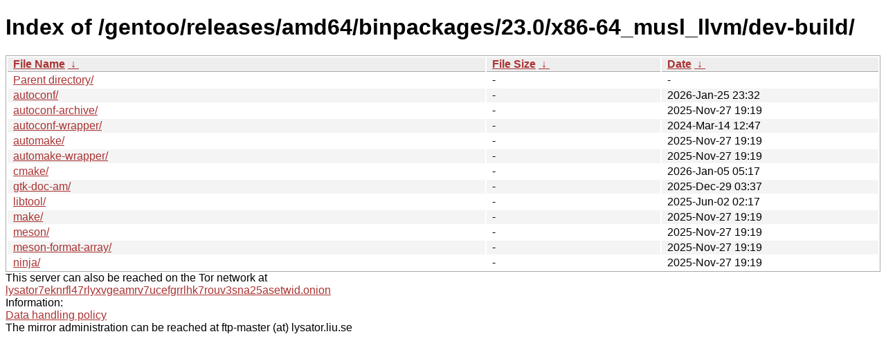

--- FILE ---
content_type: text/html; charset=utf-8
request_url: http://ftp.lysator.liu.se/gentoo/releases/amd64/binpackages/23.0/x86-64_musl_llvm/dev-build/
body_size: 3478
content:
<!DOCTYPE html><html><head><meta http-equiv="content-type" content="text/html; charset=utf-8"><meta name="viewport" content="width=device-width"><style type="text/css">body,html {background:#fff;font-family:"Bitstream Vera Sans","Lucida Grande","Lucida Sans Unicode",Lucidux,Verdana,Lucida,sans-serif;}tr:nth-child(even) {background:#f4f4f4;}th,td {padding:0.1em 0.5em;}th {text-align:left;font-weight:bold;background:#eee;border-bottom:1px solid #aaa;}#list {border:1px solid #aaa;width:100%;}a {color:#a33;}a:hover {color:#e33;}</style>

<title>Index of /gentoo/releases/amd64/binpackages/23.0/x86-64_musl_llvm/dev-build/</title>
</head><body><h1>Index of /gentoo/releases/amd64/binpackages/23.0/x86-64_musl_llvm/dev-build/</h1>
<table id="list"><thead><tr><th style="width:55%"><a href="?C=N&amp;O=A">File Name</a>&nbsp;<a href="?C=N&amp;O=D">&nbsp;&darr;&nbsp;</a></th><th style="width:20%"><a href="?C=S&amp;O=A">File Size</a>&nbsp;<a href="?C=S&amp;O=D">&nbsp;&darr;&nbsp;</a></th><th style="width:25%"><a href="?C=M&amp;O=A">Date</a>&nbsp;<a href="?C=M&amp;O=D">&nbsp;&darr;&nbsp;</a></th></tr></thead>
<tbody><tr><td class="link"><a href="../">Parent directory/</a></td><td class="size">-</td><td class="date">-</td></tr>
<tr><td class="link"><a href="autoconf/" title="autoconf">autoconf/</a></td><td class="size">-</td><td class="date">2026-Jan-25 23:32</td></tr>
<tr><td class="link"><a href="autoconf-archive/" title="autoconf-archive">autoconf-archive/</a></td><td class="size">-</td><td class="date">2025-Nov-27 19:19</td></tr>
<tr><td class="link"><a href="autoconf-wrapper/" title="autoconf-wrapper">autoconf-wrapper/</a></td><td class="size">-</td><td class="date">2024-Mar-14 12:47</td></tr>
<tr><td class="link"><a href="automake/" title="automake">automake/</a></td><td class="size">-</td><td class="date">2025-Nov-27 19:19</td></tr>
<tr><td class="link"><a href="automake-wrapper/" title="automake-wrapper">automake-wrapper/</a></td><td class="size">-</td><td class="date">2025-Nov-27 19:19</td></tr>
<tr><td class="link"><a href="cmake/" title="cmake">cmake/</a></td><td class="size">-</td><td class="date">2026-Jan-05 05:17</td></tr>
<tr><td class="link"><a href="gtk-doc-am/" title="gtk-doc-am">gtk-doc-am/</a></td><td class="size">-</td><td class="date">2025-Dec-29 03:37</td></tr>
<tr><td class="link"><a href="libtool/" title="libtool">libtool/</a></td><td class="size">-</td><td class="date">2025-Jun-02 02:17</td></tr>
<tr><td class="link"><a href="make/" title="make">make/</a></td><td class="size">-</td><td class="date">2025-Nov-27 19:19</td></tr>
<tr><td class="link"><a href="meson/" title="meson">meson/</a></td><td class="size">-</td><td class="date">2025-Nov-27 19:19</td></tr>
<tr><td class="link"><a href="meson-format-array/" title="meson-format-array">meson-format-array/</a></td><td class="size">-</td><td class="date">2025-Nov-27 19:19</td></tr>
<tr><td class="link"><a href="ninja/" title="ninja">ninja/</a></td><td class="size">-</td><td class="date">2025-Nov-27 19:19</td></tr>
</tbody></table><div>This server can also be reached on the Tor network at</div>
<div><a href="http://lysator7eknrfl47rlyxvgeamrv7ucefgrrlhk7rouv3sna25asetwid.onion/">lysator7eknrfl47rlyxvgeamrv7ucefgrrlhk7rouv3sna25asetwid.onion</a></div>
<div>Information:</div>
<div><a href="/datahanteringspolicy.txt">Data handling policy</a></div>
<div>The mirror administration can be reached at ftp-master (at) lysator.liu.se</div>
